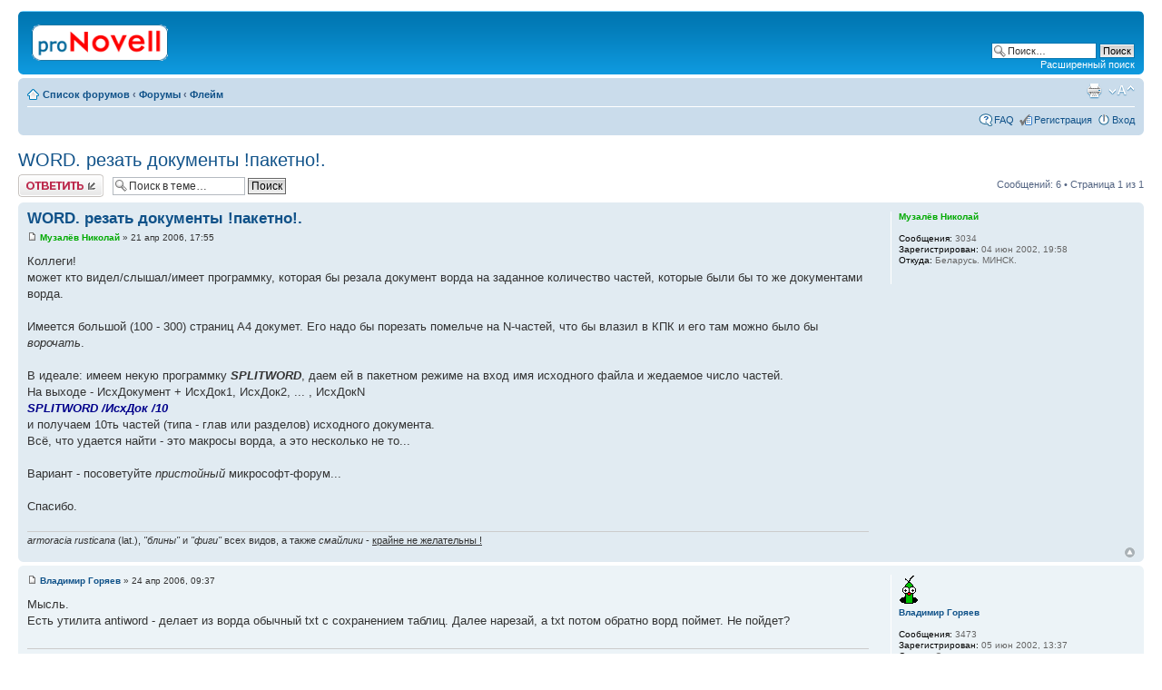

--- FILE ---
content_type: text/html; charset=UTF-8
request_url: http://novell.org.ru/forum/viewtopic.php?f=2&t=7753
body_size: 5839
content:
<!DOCTYPE html PUBLIC "-//W3C//DTD XHTML 1.0 Strict//EN" "http://www.w3.org/TR/xhtml1/DTD/xhtml1-strict.dtd">
<html xmlns="http://www.w3.org/1999/xhtml" dir="ltr" lang="ru-ru" xml:lang="ru-ru">
<head>

<meta http-equiv="content-type" content="text/html; charset=UTF-8" />
<meta http-equiv="content-style-type" content="text/css" />
<meta http-equiv="content-language" content="ru-ru" />
<meta http-equiv="imagetoolbar" content="no" />
<meta name="resource-type" content="document" />
<meta name="distribution" content="global" />
<meta name="copyright" content="2002-2010 proNovell Team" />
<meta name="keywords" content="" />
<meta name="description" content="" />
<meta http-equiv="X-UA-Compatible" content="IE=EmulateIE7; IE=EmulateIE9" />

<title>proNovell &bull; Просмотр темы - WORD. резать документы !пакетно!.</title>



<script type="text/javascript">
// <![CDATA[
	var jump_page = 'Введите номер страницы, на которую хотите перейти:';
	var on_page = '1';
	var per_page = '';
	var base_url = '';
	var style_cookie = 'phpBBstyle';
	var style_cookie_settings = '; path=/; domain=novell.org.ru';
	var onload_functions = new Array();
	var onunload_functions = new Array();

	

	/**
	* Find a member
	*/
	function find_username(url)
	{
		popup(url, 760, 570, '_usersearch');
		return false;
	}

	/**
	* New function for handling multiple calls to window.onload and window.unload by pentapenguin
	*/
	window.onload = function()
	{
		for (var i = 0; i < onload_functions.length; i++)
		{
			eval(onload_functions[i]);
		}
	}

	window.onunload = function()
	{
		for (var i = 0; i < onunload_functions.length; i++)
		{
			eval(onunload_functions[i]);
		}
	}

// ]]>
</script>
<script type="text/javascript" src="./styles/prosilver/template/styleswitcher.js"></script>
<script type="text/javascript" src="./styles/prosilver/template/forum_fn.js"></script>

<link href="./styles/prosilver/theme/print.css" rel="stylesheet" type="text/css" media="print" title="printonly" />
<link href="./style.php?id=1&amp;lang=en&amp;sid=edcea91c89ebe8bc899645e17d6c8d18" rel="stylesheet" type="text/css" media="screen, projection" />

<link href="./styles/prosilver/theme/normal.css" rel="stylesheet" type="text/css" title="A" />
<link href="./styles/prosilver/theme/medium.css" rel="alternate stylesheet" type="text/css" title="A+" />
<link href="./styles/prosilver/theme/large.css" rel="alternate stylesheet" type="text/css" title="A++" />



</head>

<body id="phpbb" class="section-viewtopic ltr">

<div id="wrap">
	<a id="top" name="top" accesskey="t"></a>
	<div id="page-header">
		<div class="headerbar">
			<div class="inner"><span class="corners-top"><span></span></span>

			<div id="site-description">
				<a href="./index.php?sid=edcea91c89ebe8bc899645e17d6c8d18" title="Список форумов" id="logo"><img src="./styles/prosilver/imageset/proNovell.gif" width="150" height="40" alt="" title="" /></a>
				<p class="skiplink"><a href="#start_here">Пропустить</a></p>
			</div>

		
			<div id="search-box">
				<form action="./search.php?sid=edcea91c89ebe8bc899645e17d6c8d18" method="post" id="search">
				<fieldset>
					<input name="keywords" id="keywords" type="text" maxlength="128" title="Ключевые слова" class="inputbox search" value="Поиск…" onclick="if(this.value=='Поиск…')this.value='';" onblur="if(this.value=='')this.value='Поиск…';" />
					<input class="button2" value="Поиск" type="submit" /><br />
					<a href="./search.php?sid=edcea91c89ebe8bc899645e17d6c8d18" title="Параметры расширенного поиска">Расширенный поиск</a> 
				</fieldset>
				</form>
			</div>
		

			<span class="corners-bottom"><span></span></span></div>
		</div>

		<div class="navbar">
			<div class="inner"><span class="corners-top"><span></span></span>

			<ul class="linklist navlinks">
				<li class="icon-home"><a href="./index.php?sid=edcea91c89ebe8bc899645e17d6c8d18" accesskey="h">Список форумов</a>  <strong>&#8249;</strong> <a href="./viewforum.php?f=7&amp;sid=edcea91c89ebe8bc899645e17d6c8d18">Форумы</a> <strong>&#8249;</strong> <a href="./viewforum.php?f=2&amp;sid=edcea91c89ebe8bc899645e17d6c8d18">Флейм</a></li>

				<li class="rightside"><a href="#" onclick="fontsizeup(); return false;" onkeypress="return fontsizeup(event);" class="fontsize" title="Изменить размер шрифта">Изменить размер шрифта</a></li>

				<li class="rightside"><a href="./viewtopic.php?f=2&amp;t=7753&amp;sid=edcea91c89ebe8bc899645e17d6c8d18&amp;view=print" title="Версия для печати" accesskey="p" class="print">Версия для печати</a></li>
			</ul>

			

			<ul class="linklist rightside">
				<li class="icon-faq"><a href="./faq.php?sid=edcea91c89ebe8bc899645e17d6c8d18" title="Часто задаваемые вопросы">FAQ</a></li>
				<li class="icon-register"><a href="./ucp.php?mode=register&amp;sid=edcea91c89ebe8bc899645e17d6c8d18">Регистрация</a></li>
					<li class="icon-logout"><a href="./ucp.php?mode=login&amp;sid=edcea91c89ebe8bc899645e17d6c8d18" title="Вход" accesskey="x">Вход</a></li>
				
			</ul>

			<span class="corners-bottom"><span></span></span></div>
		</div>

	</div>

	<a name="start_here"></a>
	<div id="page-body">
		
<h2><a href="./viewtopic.php?f=2&amp;t=7753&amp;sid=edcea91c89ebe8bc899645e17d6c8d18">WORD. резать документы !пакетно!.</a></h2>
<!-- NOTE: remove the style="display: none" when you want to have the forum description on the topic body --><div style="display: none !important;">Для любителей просто поболтать<br /></div>

<div class="topic-actions">

	<div class="buttons">
	
		<div class="reply-icon"><a href="./posting.php?mode=reply&amp;f=2&amp;t=7753&amp;sid=edcea91c89ebe8bc899645e17d6c8d18" title="Ответить"><span></span>Ответить</a></div>
	
	</div>

	
		<div class="search-box">
			<form method="post" id="topic-search" action="./search.php?t=7753&amp;sid=edcea91c89ebe8bc899645e17d6c8d18">
			<fieldset>
				<input class="inputbox search tiny"  type="text" name="keywords" id="search_keywords" size="20" value="Поиск в теме…" onclick="if(this.value=='Поиск в теме…')this.value='';" onblur="if(this.value=='')this.value='Поиск в теме…';" />
				<input class="button2" type="submit" value="Поиск" />
				<input type="hidden" value="7753" name="t" />
				<input type="hidden" value="msgonly" name="sf" />
			</fieldset>
			</form>
		</div>
	
		<div class="pagination">
			Сообщений: 6
			 &bull; Страница <strong>1</strong> из <strong>1</strong>
		</div>
	

</div>
<div class="clear"></div>


	<div id="p50488" class="post bg2">
		<div class="inner"><span class="corners-top"><span></span></span>

		<div class="postbody">
			

			<h3 class="first"><a href="#p50488">WORD. резать документы !пакетно!.</a></h3>
			<p class="author"><a href="./viewtopic.php?p=50488&amp;sid=edcea91c89ebe8bc899645e17d6c8d18#p50488"><img src="./styles/prosilver/imageset/icon_post_target.gif" width="11" height="9" alt="Сообщение" title="Сообщение" /></a> <strong><a href="./memberlist.php?mode=viewprofile&amp;u=6&amp;sid=edcea91c89ebe8bc899645e17d6c8d18" style="color: #00AA00;" class="username-coloured">Музалёв Николай</a></strong> &raquo; 21 апр 2006, 17:55 </p>

			

			<div class="content">Коллеги!
<br />может кто видел/слышал/имеет программку, которая бы резала документ ворда на заданное количество частей, которые были бы то же документами ворда.
<br />
<br />Имеется большой (100 - 300) страниц А4 докумет. Его надо бы порезать помельче на N-частей, что бы влазил в КПК и его там можно было бы <span style="font-style: italic">ворочать</span>.
<br />
<br />В идеале: имеем некую программку <span style="font-weight: bold"><span style="font-style: italic">SPLITWORD</span></span>, даем ей в пакетном режиме на вход имя исходного файла и жедаемое число частей. 
<br />На выходе - ИсхДокумент + ИсхДок1, ИсхДок2, ... , ИсхДокN
<br /><span style="color: darkblue"><span style="font-style: italic"><span style="font-weight: bold">SPLITWORD /ИсхДок /10 </span></span></span>
<br />и получаем 10ть частей (типа - глав или разделов) исходного документа.
<br />Всё, что удается найти - это макросы ворда, а это несколько не то...
<br />
<br />Вариант - посоветуйте <span style="font-style: italic">пристойный</span> микрософт-форум...
<br />
<br />Спасибо.</div>

			<div id="sig50488" class="signature"><span style="font-style: italic">armoracia rusticana</span> (lat.), <span style="font-style: italic">&quot;блины&quot;</span> и <span style="font-style: italic">&quot;фиги&quot;</span> всех видов, а также <span style="font-style: italic">смайлики</span> - <span style="text-decoration: underline">крайне  не желательны !</span></div>

		</div>

		
			<dl class="postprofile" id="profile50488">
			<dt>
				<a href="./memberlist.php?mode=viewprofile&amp;u=6&amp;sid=edcea91c89ebe8bc899645e17d6c8d18" style="color: #00AA00;" class="username-coloured">Музалёв Николай</a>
			</dt>

			

		<dd>&nbsp;</dd>

		<dd><strong>Сообщения:</strong> 3034</dd><dd><strong>Зарегистрирован:</strong> 04 июн 2002, 19:58</dd><dd><strong>Откуда:</strong> Беларусь. МИНСК.</dd>

		</dl>
	

		<div class="back2top"><a href="#wrap" class="top" title="Вернуться к началу">Вернуться к началу</a></div>

		<span class="corners-bottom"><span></span></span></div>
	</div>

	<hr class="divider" />

	<div id="p50519" class="post bg1">
		<div class="inner"><span class="corners-top"><span></span></span>

		<div class="postbody">
			

			<h3 ><a href="#p50519"></a></h3>
			<p class="author"><a href="./viewtopic.php?p=50519&amp;sid=edcea91c89ebe8bc899645e17d6c8d18#p50519"><img src="./styles/prosilver/imageset/icon_post_target.gif" width="11" height="9" alt="Сообщение" title="Сообщение" /></a> <strong><a href="./memberlist.php?mode=viewprofile&amp;u=35&amp;sid=edcea91c89ebe8bc899645e17d6c8d18">Владимир Горяев</a></strong> &raquo; 24 апр 2006, 09:37 </p>

			

			<div class="content">Мысль.
<br />Есть утилита antiword - делает из ворда обычный txt с сохранением таблиц. Далее нарезай, а txt потом обратно ворд поймет. Не пойдет?</div>

			<div id="sig50519" class="signature">Бардак автоматизировать невозможно!!!
<br />_________________</div>

		</div>

		
			<dl class="postprofile" id="profile50519">
			<dt>
				<a href="./memberlist.php?mode=viewprofile&amp;u=35&amp;sid=edcea91c89ebe8bc899645e17d6c8d18"><img src="./images/avatars/gallery/faces4/worm_in_hole.gif" width="23" height="33" alt="Аватара пользователя" /></a><br />
				<a href="./memberlist.php?mode=viewprofile&amp;u=35&amp;sid=edcea91c89ebe8bc899645e17d6c8d18">Владимир Горяев</a>
			</dt>

			

		<dd>&nbsp;</dd>

		<dd><strong>Сообщения:</strong> 3473</dd><dd><strong>Зарегистрирован:</strong> 05 июн 2002, 13:37</dd><dd><strong>Откуда:</strong> Смоленск</dd>

		</dl>
	

		<div class="back2top"><a href="#wrap" class="top" title="Вернуться к началу">Вернуться к началу</a></div>

		<span class="corners-bottom"><span></span></span></div>
	</div>

	<hr class="divider" />

	<div id="p50522" class="post bg2">
		<div class="inner"><span class="corners-top"><span></span></span>

		<div class="postbody">
			

			<h3 ><a href="#p50522"></a></h3>
			<p class="author"><a href="./viewtopic.php?p=50522&amp;sid=edcea91c89ebe8bc899645e17d6c8d18#p50522"><img src="./styles/prosilver/imageset/icon_post_target.gif" width="11" height="9" alt="Сообщение" title="Сообщение" /></a> <strong><a href="./memberlist.php?mode=viewprofile&amp;u=6&amp;sid=edcea91c89ebe8bc899645e17d6c8d18" style="color: #00AA00;" class="username-coloured">Музалёв Николай</a></strong> &raquo; 24 апр 2006, 12:34 </p>

			

			<div class="content"><blockquote class="uncited"><div>Далее нарезай...</div></blockquote>
<br />У-у-у... опять руками? Руками я  и так уже делаю - в ворде, просто перед собственной ленью стыдно: сижу и как тот Чаплин - клацаю и клацаю и клацаю....
<br />А хотелось бы именно автоматизировать...</div>

			<div id="sig50522" class="signature"><span style="font-style: italic">armoracia rusticana</span> (lat.), <span style="font-style: italic">&quot;блины&quot;</span> и <span style="font-style: italic">&quot;фиги&quot;</span> всех видов, а также <span style="font-style: italic">смайлики</span> - <span style="text-decoration: underline">крайне  не желательны !</span></div>

		</div>

		
			<dl class="postprofile" id="profile50522">
			<dt>
				<a href="./memberlist.php?mode=viewprofile&amp;u=6&amp;sid=edcea91c89ebe8bc899645e17d6c8d18" style="color: #00AA00;" class="username-coloured">Музалёв Николай</a>
			</dt>

			

		<dd>&nbsp;</dd>

		<dd><strong>Сообщения:</strong> 3034</dd><dd><strong>Зарегистрирован:</strong> 04 июн 2002, 19:58</dd><dd><strong>Откуда:</strong> Беларусь. МИНСК.</dd>

		</dl>
	

		<div class="back2top"><a href="#wrap" class="top" title="Вернуться к началу">Вернуться к началу</a></div>

		<span class="corners-bottom"><span></span></span></div>
	</div>

	<hr class="divider" />

	<div id="p50529" class="post bg1">
		<div class="inner"><span class="corners-top"><span></span></span>

		<div class="postbody">
			

			<h3 ><a href="#p50529"></a></h3>
			<p class="author"><a href="./viewtopic.php?p=50529&amp;sid=edcea91c89ebe8bc899645e17d6c8d18#p50529"><img src="./styles/prosilver/imageset/icon_post_target.gif" width="11" height="9" alt="Сообщение" title="Сообщение" /></a> <strong><a href="./memberlist.php?mode=viewprofile&amp;u=35&amp;sid=edcea91c89ebe8bc899645e17d6c8d18">Владимир Горяев</a></strong> &raquo; 24 апр 2006, 14:59 </p>

			

			<div class="content"><blockquote><div><cite>Музалёв Николай писал(а):</cite> У-у-у... опять руками? </div></blockquote> Ну уж резалок еще со времен древних было.. может и плагины какие есть, напр. к ФАРу (антиворд в свое время я к нему и прикручивал, чтоб по F3 смотреть или конвертить).</div>

			<div id="sig50529" class="signature">Бардак автоматизировать невозможно!!!
<br />_________________</div>

		</div>

		
			<dl class="postprofile" id="profile50529">
			<dt>
				<a href="./memberlist.php?mode=viewprofile&amp;u=35&amp;sid=edcea91c89ebe8bc899645e17d6c8d18"><img src="./images/avatars/gallery/faces4/worm_in_hole.gif" width="23" height="33" alt="Аватара пользователя" /></a><br />
				<a href="./memberlist.php?mode=viewprofile&amp;u=35&amp;sid=edcea91c89ebe8bc899645e17d6c8d18">Владимир Горяев</a>
			</dt>

			

		<dd>&nbsp;</dd>

		<dd><strong>Сообщения:</strong> 3473</dd><dd><strong>Зарегистрирован:</strong> 05 июн 2002, 13:37</dd><dd><strong>Откуда:</strong> Смоленск</dd>

		</dl>
	

		<div class="back2top"><a href="#wrap" class="top" title="Вернуться к началу">Вернуться к началу</a></div>

		<span class="corners-bottom"><span></span></span></div>
	</div>

	<hr class="divider" />

	<div id="p50552" class="post bg2">
		<div class="inner"><span class="corners-top"><span></span></span>

		<div class="postbody">
			

			<h3 ><a href="#p50552"></a></h3>
			<p class="author"><a href="./viewtopic.php?p=50552&amp;sid=edcea91c89ebe8bc899645e17d6c8d18#p50552"><img src="./styles/prosilver/imageset/icon_post_target.gif" width="11" height="9" alt="Сообщение" title="Сообщение" /></a> <strong><a href="./memberlist.php?mode=viewprofile&amp;u=6&amp;sid=edcea91c89ebe8bc899645e17d6c8d18" style="color: #00AA00;" class="username-coloured">Музалёв Николай</a></strong> &raquo; 25 апр 2006, 12:48 </p>

			

			<div class="content"><blockquote class="uncited"><div>со времен древних было.. </div></blockquote>
<br />А куда делось? 
<br />И потом - не очень то и было - может , нет спроса. На <span style="font-style: italic">PDF </span>вон - бери-не-хочу: и платные и шароварные и фри...
<br />Попробовать разве к ним на форум поддержки заглянуть?</div>

			<div id="sig50552" class="signature"><span style="font-style: italic">armoracia rusticana</span> (lat.), <span style="font-style: italic">&quot;блины&quot;</span> и <span style="font-style: italic">&quot;фиги&quot;</span> всех видов, а также <span style="font-style: italic">смайлики</span> - <span style="text-decoration: underline">крайне  не желательны !</span></div>

		</div>

		
			<dl class="postprofile" id="profile50552">
			<dt>
				<a href="./memberlist.php?mode=viewprofile&amp;u=6&amp;sid=edcea91c89ebe8bc899645e17d6c8d18" style="color: #00AA00;" class="username-coloured">Музалёв Николай</a>
			</dt>

			

		<dd>&nbsp;</dd>

		<dd><strong>Сообщения:</strong> 3034</dd><dd><strong>Зарегистрирован:</strong> 04 июн 2002, 19:58</dd><dd><strong>Откуда:</strong> Беларусь. МИНСК.</dd>

		</dl>
	

		<div class="back2top"><a href="#wrap" class="top" title="Вернуться к началу">Вернуться к началу</a></div>

		<span class="corners-bottom"><span></span></span></div>
	</div>

	<hr class="divider" />

	<div id="p50560" class="post bg1">
		<div class="inner"><span class="corners-top"><span></span></span>

		<div class="postbody">
			

			<h3 ><a href="#p50560"></a></h3>
			<p class="author"><a href="./viewtopic.php?p=50560&amp;sid=edcea91c89ebe8bc899645e17d6c8d18#p50560"><img src="./styles/prosilver/imageset/icon_post_target.gif" width="11" height="9" alt="Сообщение" title="Сообщение" /></a> <strong><a href="./memberlist.php?mode=viewprofile&amp;u=120&amp;sid=edcea91c89ebe8bc899645e17d6c8d18">Андрей Тр. aka RH</a></strong> &raquo; 25 апр 2006, 13:52 </p>

			

			<div class="content"><blockquote><div><cite>Музалёв Николай писал(а):</cite>На <span style="font-style: italic">PDF </span>вон - бери-не-хочу: и платные и шароварные и фри...</div></blockquote>Может тогда того .. в PDF его сначала ..</div>

			<div id="sig50560" class="signature">Даешь отдельный раздел по ZENworks ... <img src="./images/smilies/new_cussing.gif" alt=":bad-words:" title="Cussing out" /> .. и печати !</div>

		</div>

		
			<dl class="postprofile" id="profile50560">
			<dt>
				<a href="./memberlist.php?mode=viewprofile&amp;u=120&amp;sid=edcea91c89ebe8bc899645e17d6c8d18"><img src="./images/avatars/gallery/faces3/rufuskangaroo.gif" width="32" height="32" alt="Аватара пользователя" /></a><br />
				<a href="./memberlist.php?mode=viewprofile&amp;u=120&amp;sid=edcea91c89ebe8bc899645e17d6c8d18">Андрей Тр. aka RH</a>
			</dt>

			

		<dd>&nbsp;</dd>

		<dd><strong>Сообщения:</strong> 3937</dd><dd><strong>Зарегистрирован:</strong> 18 июн 2002, 11:27</dd>
			<dd>
				<ul class="profile-icons">
					<li class="icq-icon"><a href="http://www.icq.com/people/webmsg.php?to=14841163" onclick="popup(this.href, 550, 320); return false;" title="ICQ"><span>ICQ</span></a></li>
				</ul>
			</dd>
		

		</dl>
	

		<div class="back2top"><a href="#wrap" class="top" title="Вернуться к началу">Вернуться к началу</a></div>

		<span class="corners-bottom"><span></span></span></div>
	</div>

	<hr class="divider" />

	<form id="viewtopic" method="post" action="./viewtopic.php?f=2&amp;t=7753&amp;sid=edcea91c89ebe8bc899645e17d6c8d18">

	<fieldset class="display-options" style="margin-top: 0; ">
		
		<label>Показать сообщения за: <select name="st" id="st"><option value="0" selected="selected">Все сообщения</option><option value="1">1 день</option><option value="7">7 дней</option><option value="14">2 недели</option><option value="30">1 месяц</option><option value="90">3 месяца</option><option value="180">6 месяцев</option><option value="365">1 год</option></select></label>
		<label>Поле сортировки <select name="sk" id="sk"><option value="a">Автор</option><option value="t" selected="selected">Время размещения</option><option value="s">Заголовок</option></select></label> <label><select name="sd" id="sd"><option value="a" selected="selected">по возрастанию</option><option value="d">по убыванию</option></select> <input type="submit" name="sort" value="Перейти" class="button2" /></label>
		
	</fieldset>

	</form>
	<hr />


<div class="topic-actions">
	<div class="buttons">
	
		<div class="reply-icon"><a href="./posting.php?mode=reply&amp;f=2&amp;t=7753&amp;sid=edcea91c89ebe8bc899645e17d6c8d18" title="Ответить"><span></span>Ответить</a></div>
	
	</div>

	
		<div class="pagination">
			Сообщений: 6
			 &bull; Страница <strong>1</strong> из <strong>1</strong>
		</div>
	
</div>


	<p></p><p><a href="./viewforum.php?f=2&amp;sid=edcea91c89ebe8bc899645e17d6c8d18" class="left-box left" accesskey="r">Вернуться в Флейм</a></p>

	<form method="post" id="jumpbox" action="./viewforum.php?sid=edcea91c89ebe8bc899645e17d6c8d18" onsubmit="if(document.jumpbox.f.value == -1){return false;}">

	
		<fieldset class="jumpbox">
	
			<label for="f" accesskey="j">Перейти:</label>
			<select name="f" id="f" onchange="if(this.options[this.selectedIndex].value != -1){ document.forms['jumpbox'].submit() }">
			
				<option value="-1">Выберите форум</option>
			<option value="-1">------------------</option>
				<option value="7">Форумы</option>
			
				<option value="1">&nbsp; &nbsp;Novell</option>
			
				<option value="6">&nbsp; &nbsp;*nix</option>
			
				<option value="2" selected="selected">&nbsp; &nbsp;Флейм</option>
			
				<option value="5">&nbsp; &nbsp;Грабли</option>
			
				<option value="3">&nbsp; &nbsp;Реклама</option>
			
			</select>
			<input type="submit" value="Перейти" class="button2" />
		</fieldset>
	</form>


	<h3>Кто сейчас на конференции</h3>
	<p>Сейчас этот форум просматривают: нет зарегистрированных пользователей и гости: 6</p>
</div>

<div id="page-footer">

	<div class="navbar">
		<div class="inner"><span class="corners-top"><span></span></span>

		<ul class="linklist">
			<li class="icon-home"><a href="./index.php?sid=edcea91c89ebe8bc899645e17d6c8d18" accesskey="h">Список форумов</a></li>
				
			<li class="rightside"><a href="./memberlist.php?mode=leaders&amp;sid=edcea91c89ebe8bc899645e17d6c8d18">Наша команда</a> &bull; <a href="./ucp.php?mode=delete_cookies&amp;sid=edcea91c89ebe8bc899645e17d6c8d18">Удалить cookies конференции</a> &bull; Часовой пояс: UTC + 3 часа [ Летнее время ]</li>
		</ul>

		<span class="corners-bottom"><span></span></span></div>
	</div>

	<div class="copyright">
		
	</div>
</div>

</div>

<div>
	<a id="bottom" name="bottom" accesskey="z"></a>
	<img src="./cron.php?cron_type=tidy_cache&amp;sid=edcea91c89ebe8bc899645e17d6c8d18" width="1" height="1" alt="cron" />
</div>

</body>
</html>